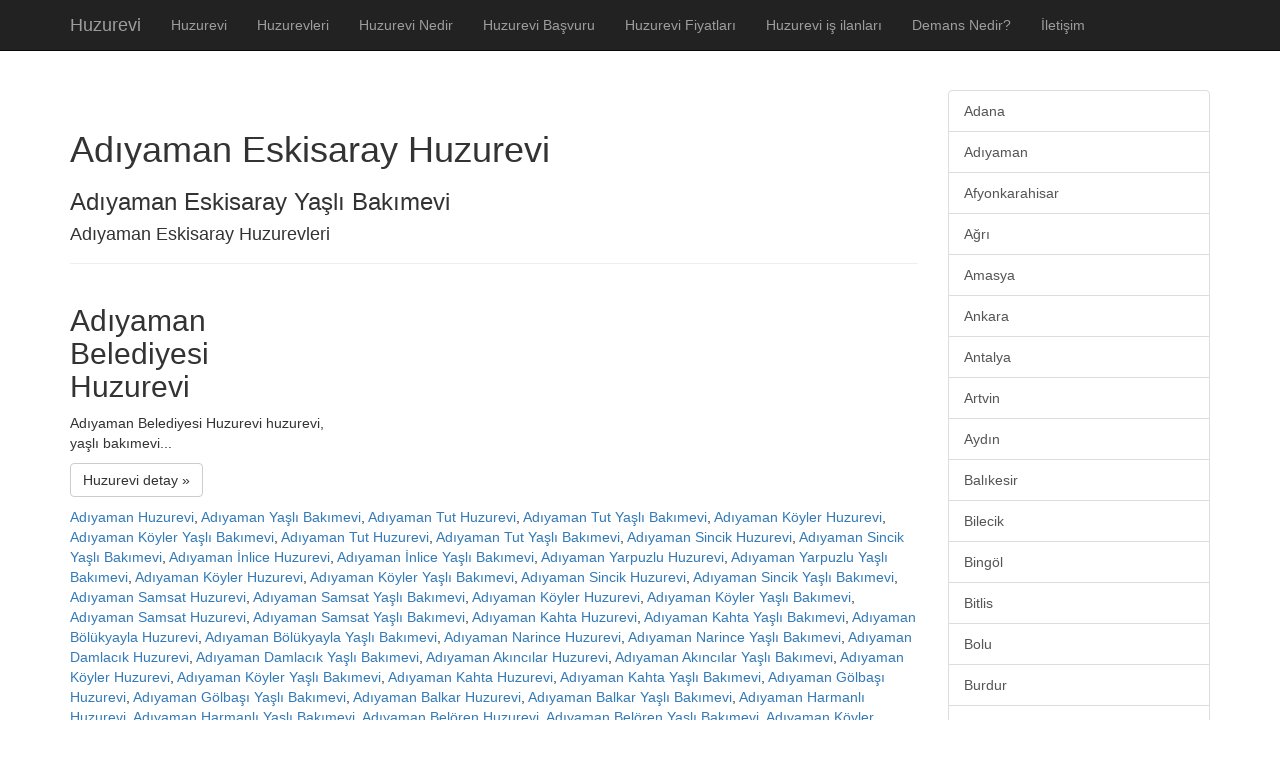

--- FILE ---
content_type: text/html; charset=UTF-8
request_url: https://www.huzurevi.org/adiyaman-eskisaray-huzurevi
body_size: 4024
content:
﻿<!DOCTYPE html>
<html lang="tr">
  <head>
	<base href="//www.huzurevi.org/">
    <meta charset="utf-8">
    <meta http-equiv="X-UA-Compatible" content="IE=edge">
    <meta name="viewport" content="width=device-width,initial-scale=1">
    <meta name="description" content="Adıyaman Huzurevi, Adıyaman Huzurevleri, Adıyaman Yaşlı Bakımevi, Eskisaray Huzurevi, Eskisaray Huzurevleri, Eskisaray Yaşlı Bakımevi, Huzurevi, Huzurevleri, Yaşlı, Bakımevi, Bakım evleri, Türkiye devlet özel huzurevleri, huzurevi, huzur evi, huzur evleri, huzurevleri, yaşlı, bakımevi, yaşlılar, yaşlı bakımevi, devlet huzurevi, devlet huzur evleri, huzurevi, bakımevi">
	<meta name="keywords" content="Adıyaman Huzurevi, Adıyaman Huzurevleri, Adıyaman Yaşlı Bakımevi, Eskisaray Huzurevi, Eskisaray Huzurevleri, Eskisaray Yaşlı Bakımevi, Huzurevi, Huzurevleri, Yaşlı, Bakımevi, Bakım evleri, Türkiye devlet özel huzurevleri, huzurevi, huzur evi, huzur evleri, huzurevleri, yaşlı, bakımevi, yaşlılar, yaşlı bakımevi, devlet huzurevi, devlet huzur evleri, huzurevi, bakımevi">
    <meta name="author" content="Huzurevi">
	<meta name="classification" content="Huzurevi">
    <link rel="icon" href="images/favicon.ico">
	<title>Adıyaman Huzurevi, Adıyaman Huzurevleri, Adıyaman Yaşlı Bakımevi, Eskisaray Huzurevi, Eskisaray Huzurevleri, Eskisaray Yaşlı Bakımevi, Huzurevi Huzurevleri Yaşlı Bakımevi Bakım evleri</title>
    <link href="css/bootstrap.min.css" rel="stylesheet">
    <link href="css/ie10-viewport-bug-workaround.css" rel="stylesheet">
    <link href="css/offcanvas.css" rel="stylesheet">
    <!--[if lt IE 9]><script src="js/ie8-responsive-file-warning.js"></script><![endif]-->
    <script src="js/ie-emulation-modes-warning.js"></script>
    <!--[if lt IE 9]>
      <script src="https://oss.maxcdn.com/html5shiv/3.7.3/html5shiv.min.js"></script>
      <script src="https://oss.maxcdn.com/respond/1.4.2/respond.min.js"></script>
    <![endif]-->
	<meta name="verify-v1" content="wGObWaglBwm2LA8gT8wXmQtFmLN92zgQjxcAGgXac7Y=" />	
	<script data-ad-client="ca-pub-6440411037633857" async src="https://pagead2.googlesyndication.com/pagead/js/adsbygoogle.js"></script>
	
  </head>

  <body>
    <nav class="navbar navbar-fixed-top navbar-inverse">
      <div class="container">
        <div class="navbar-header">
          <button type="button" class="navbar-toggle collapsed" data-toggle="collapse" data-target="#navbar" aria-expanded="false" aria-controls="navbar">
            <span class="sr-only">Toggle navigation</span>
            <span class="icon-bar"></span>
            <span class="icon-bar"></span>
            <span class="icon-bar"></span>
          </button>
          <a class="navbar-brand" href="index.html">Huzurevi</a>
        </div>
        <div id="navbar" class="collapse navbar-collapse">
          <ul class="nav navbar-nav">
<li><a href="index.html">Huzurevi</a></li><li><a href="huzur-evleri">Huzurevleri</a></li><li><a href="huzurevi-nedir">Huzurevi Nedir</a></li><li><a href="huzurevi-basvuru-sartlari-kosullari">Huzurevi Başvuru</a></li><li><a href="huzurevi-fiyatlari">Huzurevi Fiyatları</a></li><li><a href="huzurevi-is-ilanlari">Huzurevi iş ilanları</a></li><li><a href="demans-hastaligi-14.html">Demans Nedir?</a></li><li><a href="huzurevi-iletisim">İletişim</a></li>          </ul>
        </div>
      </div>
    </nav>

    <div class="container">

      <div class="row row-offcanvas row-offcanvas-right">
	  
          <p class="pull-right visible-xs">
            <button type="button" class="btn btn-primary btn-xs" data-toggle="offcanvas">MENU</button>
          </p>
		  
        <div class="col-xs-12 col-sm-9">

	
		          
		  
		  <div class="page-header">
        <h1>Adıyaman Eskisaray Huzurevi</h1>
		<h3>Adıyaman Eskisaray Yaşlı Bakımevi</h3>
		<h4>Adıyaman Eskisaray Huzurevleri</h4>
      </div>
	  
		  <div class="row">

			<div class="col-xs-6 col-lg-4">
              <h2>Adıyaman Belediyesi Huzurevi</h2>
              <p>Adıyaman Belediyesi Huzurevi huzurevi, yaşlı bakımevi...</p>
              <p><a class="btn btn-default" href="adiyaman-huzurevi/adiyaman-belediyesi-huzurevi_3.html" role="button">Huzurevi detay &raquo;</a></p>
            </div>
			          </div>

	  <p>
	  
	  <a href="adiyaman-huzurevi">Adıyaman Huzurevi</a>, 
	  <a href="adiyaman-yasli-bakimevi-huzurevi">Adıyaman Yaşlı Bakımevi</a>, 
	  
	<a href="adiyaman-tut-huzurevi">Adıyaman Tut Huzurevi</a>, 
	<a href="adiyaman-tut-yasli-bakimevi-huzurevi">Adıyaman Tut Yaşlı Bakımevi</a>, 
	
	<a href="adiyaman-koyler-huzurevi">Adıyaman Köyler Huzurevi</a>, 
	<a href="adiyaman-koyler-yasli-bakimevi-huzurevi">Adıyaman Köyler Yaşlı Bakımevi</a>, 
	
	<a href="adiyaman-tut-huzurevi">Adıyaman Tut Huzurevi</a>, 
	<a href="adiyaman-tut-yasli-bakimevi-huzurevi">Adıyaman Tut Yaşlı Bakımevi</a>, 
	
	<a href="adiyaman-sincik-huzurevi">Adıyaman Sincik Huzurevi</a>, 
	<a href="adiyaman-sincik-yasli-bakimevi-huzurevi">Adıyaman Sincik Yaşlı Bakımevi</a>, 
	
	<a href="adiyaman-inlice-huzurevi">Adıyaman İnlice Huzurevi</a>, 
	<a href="adiyaman-inlice-yasli-bakimevi-huzurevi">Adıyaman İnlice Yaşlı Bakımevi</a>, 
	
	<a href="adiyaman-yarpuzlu-huzurevi">Adıyaman Yarpuzlu Huzurevi</a>, 
	<a href="adiyaman-yarpuzlu-yasli-bakimevi-huzurevi">Adıyaman Yarpuzlu Yaşlı Bakımevi</a>, 
	
	<a href="adiyaman-koyler-huzurevi">Adıyaman Köyler Huzurevi</a>, 
	<a href="adiyaman-koyler-yasli-bakimevi-huzurevi">Adıyaman Köyler Yaşlı Bakımevi</a>, 
	
	<a href="adiyaman-sincik-huzurevi">Adıyaman Sincik Huzurevi</a>, 
	<a href="adiyaman-sincik-yasli-bakimevi-huzurevi">Adıyaman Sincik Yaşlı Bakımevi</a>, 
	
	<a href="adiyaman-samsat-huzurevi">Adıyaman Samsat Huzurevi</a>, 
	<a href="adiyaman-samsat-yasli-bakimevi-huzurevi">Adıyaman Samsat Yaşlı Bakımevi</a>, 
	
	<a href="adiyaman-koyler-huzurevi">Adıyaman Köyler Huzurevi</a>, 
	<a href="adiyaman-koyler-yasli-bakimevi-huzurevi">Adıyaman Köyler Yaşlı Bakımevi</a>, 
	
	<a href="adiyaman-samsat-huzurevi">Adıyaman Samsat Huzurevi</a>, 
	<a href="adiyaman-samsat-yasli-bakimevi-huzurevi">Adıyaman Samsat Yaşlı Bakımevi</a>, 
	
	<a href="adiyaman-kahta-huzurevi">Adıyaman Kahta Huzurevi</a>, 
	<a href="adiyaman-kahta-yasli-bakimevi-huzurevi">Adıyaman Kahta Yaşlı Bakımevi</a>, 
	
	<a href="adiyaman-bolukyayla-huzurevi">Adıyaman Bölükyayla Huzurevi</a>, 
	<a href="adiyaman-bolukyayla-yasli-bakimevi-huzurevi">Adıyaman Bölükyayla Yaşlı Bakımevi</a>, 
	
	<a href="adiyaman-narince-huzurevi">Adıyaman Narince Huzurevi</a>, 
	<a href="adiyaman-narince-yasli-bakimevi-huzurevi">Adıyaman Narince Yaşlı Bakımevi</a>, 
	
	<a href="adiyaman-damlacik-huzurevi">Adıyaman Damlacık Huzurevi</a>, 
	<a href="adiyaman-damlacik-yasli-bakimevi-huzurevi">Adıyaman Damlacık Yaşlı Bakımevi</a>, 
	
	<a href="adiyaman-akincilar-huzurevi">Adıyaman Akıncılar Huzurevi</a>, 
	<a href="adiyaman-akincilar-yasli-bakimevi-huzurevi">Adıyaman Akıncılar Yaşlı Bakımevi</a>, 
	
	<a href="adiyaman-koyler-huzurevi">Adıyaman Köyler Huzurevi</a>, 
	<a href="adiyaman-koyler-yasli-bakimevi-huzurevi">Adıyaman Köyler Yaşlı Bakımevi</a>, 
	
	<a href="adiyaman-kahta-huzurevi">Adıyaman Kahta Huzurevi</a>, 
	<a href="adiyaman-kahta-yasli-bakimevi-huzurevi">Adıyaman Kahta Yaşlı Bakımevi</a>, 
	
	<a href="adiyaman-golbasi-huzurevi">Adıyaman Gölbaşı Huzurevi</a>, 
	<a href="adiyaman-golbasi-yasli-bakimevi-huzurevi">Adıyaman Gölbaşı Yaşlı Bakımevi</a>, 
	
	<a href="adiyaman-balkar-huzurevi">Adıyaman Balkar Huzurevi</a>, 
	<a href="adiyaman-balkar-yasli-bakimevi-huzurevi">Adıyaman Balkar Yaşlı Bakımevi</a>, 
	
	<a href="adiyaman-harmanli-huzurevi">Adıyaman Harmanlı Huzurevi</a>, 
	<a href="adiyaman-harmanli-yasli-bakimevi-huzurevi">Adıyaman Harmanlı Yaşlı Bakımevi</a>, 
	
	<a href="adiyaman-beloren-huzurevi">Adıyaman Belören Huzurevi</a>, 
	<a href="adiyaman-beloren-yasli-bakimevi-huzurevi">Adıyaman Belören Yaşlı Bakımevi</a>, 
	
	<a href="adiyaman-koyler-huzurevi">Adıyaman Köyler Huzurevi</a>, 
	<a href="adiyaman-koyler-yasli-bakimevi-huzurevi">Adıyaman Köyler Yaşlı Bakımevi</a>, 
	
	<a href="adiyaman-golbasi-huzurevi">Adıyaman Gölbaşı Huzurevi</a>, 
	<a href="adiyaman-golbasi-yasli-bakimevi-huzurevi">Adıyaman Gölbaşı Yaşlı Bakımevi</a>, 
	
	<a href="adiyaman-gerger-huzurevi">Adıyaman Gerger Huzurevi</a>, 
	<a href="adiyaman-gerger-yasli-bakimevi-huzurevi">Adıyaman Gerger Yaşlı Bakımevi</a>, 
	
	<a href="adiyaman-koyler-huzurevi">Adıyaman Köyler Huzurevi</a>, 
	<a href="adiyaman-koyler-yasli-bakimevi-huzurevi">Adıyaman Köyler Yaşlı Bakımevi</a>, 
	
	<a href="adiyaman-gerger-huzurevi">Adıyaman Gerger Huzurevi</a>, 
	<a href="adiyaman-gerger-yasli-bakimevi-huzurevi">Adıyaman Gerger Yaşlı Bakımevi</a>, 
	
	<a href="adiyaman-celikhan-huzurevi">Adıyaman Çelikhan Huzurevi</a>, 
	<a href="adiyaman-celikhan-yasli-bakimevi-huzurevi">Adıyaman Çelikhan Yaşlı Bakımevi</a>, 
	
	<a href="adiyaman-pinarbasi-huzurevi">Adıyaman Pınarbaşı Huzurevi</a>, 
	<a href="adiyaman-pinarbasi-yasli-bakimevi-huzurevi">Adıyaman Pınarbaşı Yaşlı Bakımevi</a>, 
	
	<a href="adiyaman-koyler-huzurevi">Adıyaman Köyler Huzurevi</a>, 
	<a href="adiyaman-koyler-yasli-bakimevi-huzurevi">Adıyaman Köyler Yaşlı Bakımevi</a>, 
	
	<a href="adiyaman-celikhan-huzurevi">Adıyaman Çelikhan Huzurevi</a>, 
	<a href="adiyaman-celikhan-yasli-bakimevi-huzurevi">Adıyaman Çelikhan Yaşlı Bakımevi</a>, 
	
	<a href="adiyaman-besni-huzurevi">Adıyaman Besni Huzurevi</a>, 
	<a href="adiyaman-besni-yasli-bakimevi-huzurevi">Adıyaman Besni Yaşlı Bakımevi</a>, 
	
	<a href="adiyaman-kesmetepe-huzurevi">Adıyaman Kesmetepe Huzurevi</a>, 
	<a href="adiyaman-kesmetepe-yasli-bakimevi-huzurevi">Adıyaman Kesmetepe Yaşlı Bakımevi</a>, 
	
	<a href="adiyaman-ucgoz-huzurevi">Adıyaman Üçgöz Huzurevi</a>, 
	<a href="adiyaman-ucgoz-yasli-bakimevi-huzurevi">Adıyaman Üçgöz Yaşlı Bakımevi</a>, 
	
	<a href="adiyaman-sambayat-huzurevi">Adıyaman Şambayat Huzurevi</a>, 
	<a href="adiyaman-sambayat-yasli-bakimevi-huzurevi">Adıyaman Şambayat Yaşlı Bakımevi</a>, 
	
	<a href="adiyaman-suvarli-huzurevi">Adıyaman Suvarlı Huzurevi</a>, 
	<a href="adiyaman-suvarli-yasli-bakimevi-huzurevi">Adıyaman Suvarlı Yaşlı Bakımevi</a>, 
	
	<a href="adiyaman-cakirhuyuk-huzurevi">Adıyaman Çakırhüyük Huzurevi</a>, 
	<a href="adiyaman-cakirhuyuk-yasli-bakimevi-huzurevi">Adıyaman Çakırhüyük Yaşlı Bakımevi</a>, 
	
	<a href="adiyaman-koyler-huzurevi">Adıyaman Köyler Huzurevi</a>, 
	<a href="adiyaman-koyler-yasli-bakimevi-huzurevi">Adıyaman Köyler Yaşlı Bakımevi</a>, 
	
	<a href="adiyaman-besni-huzurevi">Adıyaman Besni Huzurevi</a>, 
	<a href="adiyaman-besni-yasli-bakimevi-huzurevi">Adıyaman Besni Yaşlı Bakımevi</a>, 
	
	<a href="adiyaman-adiyaman-huzurevi">Adıyaman Adıyaman Huzurevi</a>, 
	<a href="adiyaman-adiyaman-yasli-bakimevi-huzurevi">Adıyaman Adıyaman Yaşlı Bakımevi</a>, 
	
	<a href="adiyaman-karicik-huzurevi">Adıyaman Karıcık Huzurevi</a>, 
	<a href="adiyaman-karicik-yasli-bakimevi-huzurevi">Adıyaman Karıcık Yaşlı Bakımevi</a>, 
	
	<a href="adiyaman-hasancik-huzurevi">Adıyaman Hasancık Huzurevi</a>, 
	<a href="adiyaman-hasancik-yasli-bakimevi-huzurevi">Adıyaman Hasancık Yaşlı Bakımevi</a>, 
	
	<a href="adiyaman-komur-huzurevi">Adıyaman Kömür Huzurevi</a>, 
	<a href="adiyaman-komur-yasli-bakimevi-huzurevi">Adıyaman Kömür Yaşlı Bakımevi</a>, 
	
	<a href="adiyaman-kuyucak-huzurevi">Adıyaman Kuyucak Huzurevi</a>, 
	<a href="adiyaman-kuyucak-yasli-bakimevi-huzurevi">Adıyaman Kuyucak Yaşlı Bakımevi</a>, 
	
	<a href="adiyaman-bagpinar-huzurevi">Adıyaman Bağpınar Huzurevi</a>, 
	<a href="adiyaman-bagpinar-yasli-bakimevi-huzurevi">Adıyaman Bağpınar Yaşlı Bakımevi</a>, 
	
	<a href="adiyaman-akpinar-huzurevi">Adıyaman Akpınar Huzurevi</a>, 
	<a href="adiyaman-akpinar-yasli-bakimevi-huzurevi">Adıyaman Akpınar Yaşlı Bakımevi</a>, 
	
	<a href="adiyaman-koyler-huzurevi">Adıyaman Köyler Huzurevi</a>, 
	<a href="adiyaman-koyler-yasli-bakimevi-huzurevi">Adıyaman Köyler Yaşlı Bakımevi</a>, 
	
	<a href="adiyaman-imamaga-huzurevi">Adıyaman İmamağa Huzurevi</a>, 
	<a href="adiyaman-imamaga-yasli-bakimevi-huzurevi">Adıyaman İmamağa Yaşlı Bakımevi</a>, 
	
	<a href="adiyaman-eskisaray-huzurevi">Adıyaman Eskisaray Huzurevi</a>, 
	<a href="adiyaman-eskisaray-yasli-bakimevi-huzurevi">Adıyaman Eskisaray Yaşlı Bakımevi</a>, 
	
	<a href="adiyaman-yenisanayi-huzurevi">Adıyaman Yenisanayi Huzurevi</a>, 
	<a href="adiyaman-yenisanayi-yasli-bakimevi-huzurevi">Adıyaman Yenisanayi Yaşlı Bakımevi</a>, 
	
	<a href="adiyaman-sumerevler-huzurevi">Adıyaman Sümerevler Huzurevi</a>, 
	<a href="adiyaman-sumerevler-yasli-bakimevi-huzurevi">Adıyaman Sümerevler Yaşlı Bakımevi</a>, 
		  <a href="adiyaman-eskisaray-huzurevi">Adıyaman Eskisaray Huzurevleri</a>
	  </p>
	  
	  <p>Adıyaman Eskisaray sınırları içinde bulunan huzurevi ve yaşlı bakımevi ile huzurevleri listesi ve ülkemizde bulunan tüm Huzurevleri ile Huzurevi Yaşlı Bakım ve Rehabilitasyon Merkezleri arasında yer almaktadır. Sitemizde bulunan Adıyaman Eskisaray huzurevi yaşlı bakımevi'ne ait bilgilerin doğruluğunu kurumun kendisinden teyit edebilirsiniz.</p>

		  
        </div>

        <div class="col-xs-6 col-sm-3 sidebar-offcanvas" id="sidebar">
		
          <div class="list-group">
<a href="adana-huzurevi" class="list-group-item">Adana</a><a href="adiyaman-huzurevi" class="list-group-item">Adıyaman</a><a href="afyonkarahisar-huzurevi" class="list-group-item">Afyonkarahisar</a><a href="agri-huzurevi" class="list-group-item">Ağrı</a><a href="amasya-huzurevi" class="list-group-item">Amasya</a><a href="ankara-huzurevi" class="list-group-item">Ankara</a><a href="antalya-huzurevi" class="list-group-item">Antalya</a><a href="artvin-huzurevi" class="list-group-item">Artvin</a><a href="aydin-huzurevi" class="list-group-item">Aydın</a><a href="balikesir-huzurevi" class="list-group-item">Balıkesir</a><a href="bilecik-huzurevi" class="list-group-item">Bilecik</a><a href="bingol-huzurevi" class="list-group-item">Bingöl</a><a href="bitlis-huzurevi" class="list-group-item">Bitlis</a><a href="bolu-huzurevi" class="list-group-item">Bolu</a><a href="burdur-huzurevi" class="list-group-item">Burdur</a><a href="bursa-huzurevi" class="list-group-item">Bursa</a><a href="canakkale-huzurevi" class="list-group-item">Çanakkale</a><a href="cankiri-huzurevi" class="list-group-item">Çankırı</a><a href="corum-huzurevi" class="list-group-item">Çorum</a><a href="denizli-huzurevi" class="list-group-item">Denizli</a><a href="diyarbakir-huzurevi" class="list-group-item">Diyarbakır</a><a href="edirne-huzurevi" class="list-group-item">Edirne</a><a href="elazig-huzurevi" class="list-group-item">Elazığ</a><a href="erzincan-huzurevi" class="list-group-item">Erzincan</a><a href="erzurum-huzurevi" class="list-group-item">Erzurum</a><a href="eskisehir-huzurevi" class="list-group-item">Eskişehir</a><a href="gaziantep-huzurevi" class="list-group-item">Gaziantep</a><a href="giresun-huzurevi" class="list-group-item">Giresun</a><a href="gumushane-huzurevi" class="list-group-item">Gümüşhane</a><a href="hakkari-huzurevi" class="list-group-item">Hakkari</a><a href="hatay-huzurevi" class="list-group-item">Hatay</a><a href="isparta-huzurevi" class="list-group-item">Isparta</a><a href="mersin-huzurevi" class="list-group-item">Mersin</a><a href="istanbul-huzurevi" class="list-group-item">İstanbul</a><a href="izmir-huzurevi" class="list-group-item">İzmir</a><a href="kars-huzurevi" class="list-group-item">Kars</a><a href="kastamonu-huzurevi" class="list-group-item">Kastamonu</a><a href="kayseri-huzurevi" class="list-group-item">Kayseri</a><a href="kirklareli-huzurevi" class="list-group-item">Kırklareli</a><a href="kirsehir-huzurevi" class="list-group-item">Kırşehir</a><a href="kocaeli-huzurevi" class="list-group-item">Kocaeli</a><a href="konya-huzurevi" class="list-group-item">Konya</a><a href="kutahya-huzurevi" class="list-group-item">Kütahya</a><a href="malatya-huzurevi" class="list-group-item">Malatya</a><a href="manisa-huzurevi" class="list-group-item">Manisa</a><a href="kahramanmaras-huzurevi" class="list-group-item">Kahramanmaraş</a><a href="mardin-huzurevi" class="list-group-item">Mardin</a><a href="mugla-huzurevi" class="list-group-item">Muğla</a><a href="mus-huzurevi" class="list-group-item">Muş</a><a href="nevsehir-huzurevi" class="list-group-item">Nevşehir</a><a href="nigde-huzurevi" class="list-group-item">Niğde</a><a href="ordu-huzurevi" class="list-group-item">Ordu</a><a href="rize-huzurevi" class="list-group-item">Rize</a><a href="sakarya-huzurevi" class="list-group-item">Sakarya</a><a href="samsun-huzurevi" class="list-group-item">Samsun</a><a href="siirt-huzurevi" class="list-group-item">Siirt</a><a href="sinop-huzurevi" class="list-group-item">Sinop</a><a href="sivas-huzurevi" class="list-group-item">Sivas</a><a href="tekirdag-huzurevi" class="list-group-item">Tekirdağ</a><a href="tokat-huzurevi" class="list-group-item">Tokat</a><a href="trabzon-huzurevi" class="list-group-item">Trabzon</a><a href="tunceli-huzurevi" class="list-group-item">Tunceli</a><a href="sanliurfa-huzurevi" class="list-group-item">Şanlıurfa</a><a href="usak-huzurevi" class="list-group-item">Uşak</a><a href="van-huzurevi" class="list-group-item">Van</a><a href="yozgat-huzurevi" class="list-group-item">Yozgat</a><a href="zonguldak-huzurevi" class="list-group-item">Zonguldak</a><a href="aksaray-huzurevi" class="list-group-item">Aksaray</a><a href="bayburt-huzurevi" class="list-group-item">Bayburt</a><a href="karaman-huzurevi" class="list-group-item">Karaman</a><a href="kirikkale-huzurevi" class="list-group-item">Kırıkkale</a><a href="batman-huzurevi" class="list-group-item">Batman</a><a href="sirnak-huzurevi" class="list-group-item">Şırnak</a><a href="bartin-huzurevi" class="list-group-item">Bartın</a><a href="ardahan-huzurevi" class="list-group-item">Ardahan</a><a href="igdir-huzurevi" class="list-group-item">Iğdır</a><a href="yalova-huzurevi" class="list-group-item">Yalova</a><a href="karabuk-huzurevi" class="list-group-item">Karabük</a><a href="kilis-huzurevi" class="list-group-item">Kilis</a><a href="osmaniye-huzurevi" class="list-group-item">Osmaniye</a><a href="duzce-huzurevi" class="list-group-item">Düzce</a>          </div>
        </div>
      </div>

      <hr>

      <footer>
	  
        <p><span style="font-size:10px;"><strong>Huzurevi</strong>.org sitemizde &uuml;lkemizde bulunan <strong>huzurevleri</strong>, devlet huzurevi, hasta, yaşlı <strong>bakımev</strong>i, &ouml;zel huzurevi, hasta, yaşlı bakımevi merkezleri yer almaktadır. <strong>Huzurevi</strong>.org huzur evleri listesi s&uuml;rekli g&uuml;ncellenmetedir. T&uuml;m <a href="https://www.huzurevi.org">Devlet huzurevleri</a> listesinin yer aldığı sitemizde <a href="https://www.huzurevi.org">&ouml;zel huzurevleri</a> listeside yer almaktadır. &Uuml;lkemizde yer alan t&uuml;m <a href="https://www.huzurevi.org/huzur-evleri">huzurevleri</a> sitemizde listelenmektedir.</span></p>

<p>&copy; 2009 <a href="https://www.huzurevi.org">Huzurevi</a>.Org</p>		
      </footer>

    </div>

    <script src="https://ajax.googleapis.com/ajax/libs/jquery/1.12.4/jquery.min.js"></script>
    <script>window.jQuery || document.write('<script src="js/vendor/jquery.min.js"><\/script>')</script>
    <script src="js/bootstrap.min.js"></script>
    <script src="js/ie10-viewport-bug-workaround.js"></script>
    <script src="js/offcanvas.js"></script>
	
	<script type="text/javascript">
var gaJsHost = (("https:" == document.location.protocol) ? "https://ssl." : "http://www.");
document.write(unescape("%3Cscript src='" + gaJsHost + "google-analytics.com/ga.js' type='text/javascript'%3E%3C/script%3E"));
</script>
<script type="text/javascript">
try {
var pageTracker = _gat._getTracker("UA-688607-31");
pageTracker._trackPageview();
} catch(err) {}</script>	
  <script defer src="https://static.cloudflareinsights.com/beacon.min.js/vcd15cbe7772f49c399c6a5babf22c1241717689176015" integrity="sha512-ZpsOmlRQV6y907TI0dKBHq9Md29nnaEIPlkf84rnaERnq6zvWvPUqr2ft8M1aS28oN72PdrCzSjY4U6VaAw1EQ==" data-cf-beacon='{"version":"2024.11.0","token":"6b007fb7d77e4719ac572b6b250195f5","r":1,"server_timing":{"name":{"cfCacheStatus":true,"cfEdge":true,"cfExtPri":true,"cfL4":true,"cfOrigin":true,"cfSpeedBrain":true},"location_startswith":null}}' crossorigin="anonymous"></script>
</body>
</html>

--- FILE ---
content_type: text/html; charset=UTF-8
request_url: https://www.huzurevi.org/css/ie10-viewport-bug-workaround.css
body_size: 3583
content:
﻿<!DOCTYPE html>
<html lang="tr">
  <head>
	<base href="//www.huzurevi.org/">
    <meta charset="utf-8">
    <meta http-equiv="X-UA-Compatible" content="IE=edge">
    <meta name="viewport" content="width=device-width,initial-scale=1">
    <meta name="description" content="Huzurevi, Huzurevleri, Yaşlı, Bakımevi, Bakım evleri, Türkiye devlet özel huzurevleri, huzurevi, huzur evi, huzur evleri, huzurevleri, yaşlı, bakımevi, yaşlılar, yaşlı bakımevi, devlet huzurevi, devlet huzur evleri, huzurevi, bakımevi">
	<meta name="keywords" content="Huzurevi, Huzurevleri, Yaşlı, Bakımevi, Bakım evleri, Türkiye devlet özel huzurevleri, huzurevi, huzur evi, huzur evleri, huzurevleri, yaşlı, bakımevi, yaşlılar, yaşlı bakımevi, devlet huzurevi, devlet huzur evleri, huzurevi, bakımevi">
    <meta name="author" content="Huzurevi">
	<meta name="classification" content="Huzurevi">
    <link rel="icon" href="images/favicon.ico">
	<title>Huzurevi Huzurevleri Yaşlı Bakımevi Bakım evleri</title>
    <link href="css/bootstrap.min.css" rel="stylesheet">
    <link href="css/ie10-viewport-bug-workaround.css" rel="stylesheet">
    <link href="css/offcanvas.css" rel="stylesheet">
    <!--[if lt IE 9]><script src="js/ie8-responsive-file-warning.js"></script><![endif]-->
    <script src="js/ie-emulation-modes-warning.js"></script>
    <!--[if lt IE 9]>
      <script src="https://oss.maxcdn.com/html5shiv/3.7.3/html5shiv.min.js"></script>
      <script src="https://oss.maxcdn.com/respond/1.4.2/respond.min.js"></script>
    <![endif]-->
	<meta name="verify-v1" content="wGObWaglBwm2LA8gT8wXmQtFmLN92zgQjxcAGgXac7Y=" />	
	<script data-ad-client="ca-pub-6440411037633857" async src="https://pagead2.googlesyndication.com/pagead/js/adsbygoogle.js"></script>
	
  </head>

  <body>
    <nav class="navbar navbar-fixed-top navbar-inverse">
      <div class="container">
        <div class="navbar-header">
          <button type="button" class="navbar-toggle collapsed" data-toggle="collapse" data-target="#navbar" aria-expanded="false" aria-controls="navbar">
            <span class="sr-only">Toggle navigation</span>
            <span class="icon-bar"></span>
            <span class="icon-bar"></span>
            <span class="icon-bar"></span>
          </button>
          <a class="navbar-brand" href="index.html">Huzurevi</a>
        </div>
        <div id="navbar" class="collapse navbar-collapse">
          <ul class="nav navbar-nav">
<li><a href="index.html">Huzurevi</a></li><li><a href="huzur-evleri">Huzurevleri</a></li><li><a href="huzurevi-nedir">Huzurevi Nedir</a></li><li><a href="huzurevi-basvuru-sartlari-kosullari">Huzurevi Başvuru</a></li><li><a href="huzurevi-fiyatlari">Huzurevi Fiyatları</a></li><li><a href="huzurevi-is-ilanlari">Huzurevi iş ilanları</a></li><li><a href="demans-hastaligi-14.html">Demans Nedir?</a></li><li><a href="huzurevi-iletisim">İletişim</a></li>          </ul>
        </div>
      </div>
    </nav>

    <div class="container">

      <div class="row row-offcanvas row-offcanvas-right">
	  
          <p class="pull-right visible-xs">
            <button type="button" class="btn btn-primary btn-xs" data-toggle="offcanvas">MENU</button>
          </p>
		  
        <div class="col-xs-12 col-sm-9">

	
				<div id="carousel-example-generic" class="carousel slide" data-ride="carousel">
        <div class="carousel-inner" role="listbox">

		  <div class="item active">
		  <a href="https://www.huzurevi.org/huzurevlerine-yasli-bakim-ve-rehabilitasyon-merkezlerine-huzurevi-giris-kosullari-huzurevi-basvuru-giris-kosullari-ve-basvuru-sartlari-10.html" title="Huzurevi Başvuru">
            <img src="file/slider/1490606746.jpg" alt="Huzurevi Başvuru" width="900">
			</a>
          </div>
		
		  <div class="item ">
		  <a href="https://www.huzurevi.org/yasli-haftasi-1824-mart-yasli-haftasi-11.html" title="Yaşlı Haftası">
            <img src="file/slider/1490613354.jpg" alt="Yaşlı Haftası" width="900">
			</a>
          </div>
		
		  <div class="item ">
		  <a href="https://www.huzurevi.org/huzurevi-nedir" title="Huzurevi Nedir">
            <img src="file/slider/1490014637.jpg" alt="Huzurevi Nedir" width="900">
			</a>
          </div>
		
		  <div class="item ">
		  <a href="alzheimer-hastaligi-9.html" title="Alzheimer Hastalığı">
            <img src="file/slider/1490014682.jpg" alt="Alzheimer Hastalığı" width="900">
			</a>
          </div>
			
        </div>
        <a class="left carousel-control" href="#carousel-example-generic" role="button" data-slide="prev">
          <span class="glyphicon glyphicon-chevron-left" aria-hidden="true"></span>
          <span class="sr-only">geri</span>
        </a>
        <a class="right carousel-control" href="#carousel-example-generic" role="button" data-slide="next">
          <span class="glyphicon glyphicon-chevron-right" aria-hidden="true"></span>
          <span class="sr-only">ileri</span>
        </a>
      </div>
		  
	  
          <div class="row">

			<div class="col-xs-6 col-lg-4">
              <h2>Özel İzmir Yaşlı Bakım Ve Dinlenme Evi </h2>
              <p>Özel İzmir Yaşlı Bakım Ve Dinlenme Evi  huzurevi, yaşlı bakımevi...</p>
              <p><a class="btn btn-default" href="izmir-huzurevi/ozel-izmir-yasli-bakim-ve-dinlenme-evi_941.html" role="button">Huzurevi detay &raquo;</a></p>
            </div>
			
			<div class="col-xs-6 col-lg-4">
              <h2>Rumeli Türkleri Kültür Ve Dayanışma Vakfı Huzurevi Ve Yaşlı Bakım Merkezi (Vakıf)</h2>
              <p>Rumeli Türkleri Kültür Ve Dayanışma Vakfı Huzurevi Ve Yaşlı Bakım Merkezi (Vakıf) huzurevi, yaşlı bakımevi...</p>
              <p><a class="btn btn-default" href="istanbul-huzurevi/rumeli-turkleri-kultur-ve-dayanisma-vakfi-huzurevi-ve-yasli-bakim-merkezi--vakif_878.html" role="button">Huzurevi detay &raquo;</a></p>
            </div>
			
			<div class="col-xs-6 col-lg-4">
              <h2>Yeni Mimoza HYBM</h2>
              <p>Yeni Mimoza HYBM huzurevi, yaşlı bakımevi...</p>
              <p><a class="btn btn-default" href="ankara-huzurevi/yeni-mimoza-hybm_790.html" role="button">Huzurevi detay &raquo;</a></p>
            </div>
			
			<div class="col-xs-6 col-lg-4">
              <h2>Özel Işık Yaşlı Bakımevi</h2>
              <p>Özel Işık Yaşlı Bakımevi huzurevi, yaşlı bakımevi...</p>
              <p><a class="btn btn-default" href="denizli-huzurevi/ozel-isik-yasli-bakimevi_32.html" role="button">Huzurevi detay &raquo;</a></p>
            </div>
			
			<div class="col-xs-6 col-lg-4">
              <h2>Özel Umut Yaşam Huzurevi Yaşlı Bakım Merkezi </h2>
              <p>Özel Umut Yaşam Huzurevi Yaşlı Bakım Merkezi  huzurevi, yaşlı bakımevi...</p>
              <p><a class="btn btn-default" href="eskisehir-huzurevi/ozel-umut-yasam-huzurevi-yasli-bakim-merkezi_830.html" role="button">Huzurevi detay &raquo;</a></p>
            </div>
			
			<div class="col-xs-6 col-lg-4">
              <h2>ÖZEL ISPARTA HUZUREVİ VE YAŞLI BAKIM MERKEZİ</h2>
              <p>ÖZEL ISPARTA HUZUREVİ VE YAŞLI BAKIM MERKEZİ huzurevi, yaşlı bakımevi...</p>
              <p><a class="btn btn-default" href="isparta-huzurevi/ozel-isparta-huzurevi-ve-yasli-bakim-merkezi_586.html" role="button">Huzurevi detay &raquo;</a></p>
            </div>
			
			<div class="col-xs-6 col-lg-4">
              <h2>ÖZEL ADEL HUZUREVİ VE YAŞLI BAKIM MERKEZİ</h2>
              <p>ÖZEL ADEL HUZUREVİ VE YAŞLI BAKIM MERKEZİ huzurevi, yaşlı bakımevi...</p>
              <p><a class="btn btn-default" href="adana-huzurevi/ozel-adel-huzurevi-ve-yasli-bakim-merkezi_511.html" role="button">Huzurevi detay &raquo;</a></p>
            </div>
			
			<div class="col-xs-6 col-lg-4">
              <h2>Yapı Kredi Bank.Aş. Mensupları Yardımlaşma Ve Emekli Sandığı Huzurevi (Vakıf)</h2>
              <p>Yapı Kredi Bank.Aş. Mensupları Yardımlaşma Ve Emekli Sandığı Huzurevi (Vakıf) huzurevi, yaşlı bakımevi...</p>
              <p><a class="btn btn-default" href="istanbul-huzurevi/yapi-kredi-bankas-mensuplari-yardimlasma-ve-emekli-sandigi-huzurevi--vakif_886.html" role="button">Huzurevi detay &raquo;</a></p>
            </div>
			
			<div class="col-xs-6 col-lg-4">
              <h2>Altınçağ Yaşlı Bakım Merkezi</h2>
              <p>Altınçağ Yaşlı Bakım Merkezi huzurevi, yaşlı bakımevi...</p>
              <p><a class="btn btn-default" href="istanbul-huzurevi/altincag-yasli-bakim-merkezi_859.html" role="button">Huzurevi detay &raquo;</a></p>
            </div>
			
			<div class="col-xs-6 col-lg-4">
              <h2>Özel Buket Huzurevi 2</h2>
              <p>Özel Buket Huzurevi 2 huzurevi, yaşlı bakımevi...</p>
              <p><a class="btn btn-default" href="istanbul-huzurevi/ozel-buket-huzurevi-2_47.html" role="button">Huzurevi detay &raquo;</a></p>
            </div>
			
			<div class="col-xs-6 col-lg-4">
              <h2>Fransız lape hastanesi huzurevi</h2>
              <p>Fransız lape hastanesi huzurevi huzurevi, yaşlı bakımevi...</p>
              <p><a class="btn btn-default" href="istanbul-huzurevi/fransiz-lape-hastanesi-huzurevi_52.html" role="button">Huzurevi detay &raquo;</a></p>
            </div>
			
			<div class="col-xs-6 col-lg-4">
              <h2>ÖZEL AVRUPA YAŞLI BAKIM MERKEZİ </h2>
              <p>ÖZEL AVRUPA YAŞLI BAKIM MERKEZİ  huzurevi, yaşlı bakımevi...</p>
              <p><a class="btn btn-default" href="istanbul-huzurevi/ozel-avrupa-yasli-bakim-merkezi_615.html" role="button">Huzurevi detay &raquo;</a></p>
            </div>
			
			<div class="col-xs-6 col-lg-4">
              <h2>Özel İlgim Yaşlı Bakım Ve Huzurevi</h2>
              <p>Özel İlgim Yaşlı Bakım Ve Huzurevi huzurevi, yaşlı bakımevi...</p>
              <p><a class="btn btn-default" href="izmir-huzurevi/ozel-ilgim-yasli-bakim-ve-huzurevi_958.html" role="button">Huzurevi detay &raquo;</a></p>
            </div>
			
			<div class="col-xs-6 col-lg-4">
              <h2>Özel Yenihayat Yaşlı Bakımevi ve Huzurevi</h2>
              <p>Özel Yenihayat Yaşlı Bakımevi ve Huzurevi huzurevi, yaşlı bakımevi...</p>
              <p><a class="btn btn-default" href="izmir-huzurevi/ozel-yenihayat-yasli-bakimevi-ve-huzurevi_59.html" role="button">Huzurevi detay &raquo;</a></p>
            </div>
			
			<div class="col-xs-6 col-lg-4">
              <h2>SHÇEK - Seyhan Belediyesi Huzurevi</h2>
              <p>SHÇEK - Seyhan Belediyesi Huzurevi huzurevi, yaşlı bakımevi...</p>
              <p><a class="btn btn-default" href="adana-huzurevi/shcek--seyhan-belediyesi-huzurevi_131.html" role="button">Huzurevi detay &raquo;</a></p>
            </div>
			
			<div class="col-xs-6 col-lg-4">
              <h2>ÖZEL YAŞAMKENT MAVİ ÇATI YAŞLI BAKIM MERKEZİ</h2>
              <p>ÖZEL YAŞAMKENT MAVİ ÇATI YAŞLI BAKIM MERKEZİ huzurevi, yaşlı bakımevi...</p>
              <p><a class="btn btn-default" href="ankara-huzurevi/ozel-yasamkent-mavi-cati-yasli-bakim-merkezi_550.html" role="button">Huzurevi detay &raquo;</a></p>
            </div>
			
			<div class="col-xs-6 col-lg-4">
              <h2>Ordu Ahmet Cemal Mağden Huzurevi</h2>
              <p>Ordu Ahmet Cemal Mağden Huzurevi huzurevi, yaşlı bakımevi...</p>
              <p><a class="btn btn-default" href="ordu-huzurevi/ordu-ahmet-cemal-magden-huzurevi_80.html" role="button">Huzurevi detay &raquo;</a></p>
            </div>
			
			<div class="col-xs-6 col-lg-4">
              <h2>ÖZEL ATAŞEHİR NEZİH YAŞLI BAKIM MERKEZİ</h2>
              <p>ÖZEL ATAŞEHİR NEZİH YAŞLI BAKIM MERKEZİ huzurevi, yaşlı bakımevi...</p>
              <p><a class="btn btn-default" href="istanbul-huzurevi/ozel-atasehir-nezih-yasli-bakim-merkezi_613.html" role="button">Huzurevi detay &raquo;</a></p>
            </div>
			          </div>

		  
        </div>

        <div class="col-xs-6 col-sm-3 sidebar-offcanvas" id="sidebar">
		
          <div class="list-group">
<a href="adana-huzurevi" class="list-group-item">Adana</a><a href="adiyaman-huzurevi" class="list-group-item">Adıyaman</a><a href="afyonkarahisar-huzurevi" class="list-group-item">Afyonkarahisar</a><a href="agri-huzurevi" class="list-group-item">Ağrı</a><a href="amasya-huzurevi" class="list-group-item">Amasya</a><a href="ankara-huzurevi" class="list-group-item">Ankara</a><a href="antalya-huzurevi" class="list-group-item">Antalya</a><a href="artvin-huzurevi" class="list-group-item">Artvin</a><a href="aydin-huzurevi" class="list-group-item">Aydın</a><a href="balikesir-huzurevi" class="list-group-item">Balıkesir</a><a href="bilecik-huzurevi" class="list-group-item">Bilecik</a><a href="bingol-huzurevi" class="list-group-item">Bingöl</a><a href="bitlis-huzurevi" class="list-group-item">Bitlis</a><a href="bolu-huzurevi" class="list-group-item">Bolu</a><a href="burdur-huzurevi" class="list-group-item">Burdur</a><a href="bursa-huzurevi" class="list-group-item">Bursa</a><a href="canakkale-huzurevi" class="list-group-item">Çanakkale</a><a href="cankiri-huzurevi" class="list-group-item">Çankırı</a><a href="corum-huzurevi" class="list-group-item">Çorum</a><a href="denizli-huzurevi" class="list-group-item">Denizli</a><a href="diyarbakir-huzurevi" class="list-group-item">Diyarbakır</a><a href="edirne-huzurevi" class="list-group-item">Edirne</a><a href="elazig-huzurevi" class="list-group-item">Elazığ</a><a href="erzincan-huzurevi" class="list-group-item">Erzincan</a><a href="erzurum-huzurevi" class="list-group-item">Erzurum</a><a href="eskisehir-huzurevi" class="list-group-item">Eskişehir</a><a href="gaziantep-huzurevi" class="list-group-item">Gaziantep</a><a href="giresun-huzurevi" class="list-group-item">Giresun</a><a href="gumushane-huzurevi" class="list-group-item">Gümüşhane</a><a href="hakkari-huzurevi" class="list-group-item">Hakkari</a><a href="hatay-huzurevi" class="list-group-item">Hatay</a><a href="isparta-huzurevi" class="list-group-item">Isparta</a><a href="mersin-huzurevi" class="list-group-item">Mersin</a><a href="istanbul-huzurevi" class="list-group-item">İstanbul</a><a href="izmir-huzurevi" class="list-group-item">İzmir</a><a href="kars-huzurevi" class="list-group-item">Kars</a><a href="kastamonu-huzurevi" class="list-group-item">Kastamonu</a><a href="kayseri-huzurevi" class="list-group-item">Kayseri</a><a href="kirklareli-huzurevi" class="list-group-item">Kırklareli</a><a href="kirsehir-huzurevi" class="list-group-item">Kırşehir</a><a href="kocaeli-huzurevi" class="list-group-item">Kocaeli</a><a href="konya-huzurevi" class="list-group-item">Konya</a><a href="kutahya-huzurevi" class="list-group-item">Kütahya</a><a href="malatya-huzurevi" class="list-group-item">Malatya</a><a href="manisa-huzurevi" class="list-group-item">Manisa</a><a href="kahramanmaras-huzurevi" class="list-group-item">Kahramanmaraş</a><a href="mardin-huzurevi" class="list-group-item">Mardin</a><a href="mugla-huzurevi" class="list-group-item">Muğla</a><a href="mus-huzurevi" class="list-group-item">Muş</a><a href="nevsehir-huzurevi" class="list-group-item">Nevşehir</a><a href="nigde-huzurevi" class="list-group-item">Niğde</a><a href="ordu-huzurevi" class="list-group-item">Ordu</a><a href="rize-huzurevi" class="list-group-item">Rize</a><a href="sakarya-huzurevi" class="list-group-item">Sakarya</a><a href="samsun-huzurevi" class="list-group-item">Samsun</a><a href="siirt-huzurevi" class="list-group-item">Siirt</a><a href="sinop-huzurevi" class="list-group-item">Sinop</a><a href="sivas-huzurevi" class="list-group-item">Sivas</a><a href="tekirdag-huzurevi" class="list-group-item">Tekirdağ</a><a href="tokat-huzurevi" class="list-group-item">Tokat</a><a href="trabzon-huzurevi" class="list-group-item">Trabzon</a><a href="tunceli-huzurevi" class="list-group-item">Tunceli</a><a href="sanliurfa-huzurevi" class="list-group-item">Şanlıurfa</a><a href="usak-huzurevi" class="list-group-item">Uşak</a><a href="van-huzurevi" class="list-group-item">Van</a><a href="yozgat-huzurevi" class="list-group-item">Yozgat</a><a href="zonguldak-huzurevi" class="list-group-item">Zonguldak</a><a href="aksaray-huzurevi" class="list-group-item">Aksaray</a><a href="bayburt-huzurevi" class="list-group-item">Bayburt</a><a href="karaman-huzurevi" class="list-group-item">Karaman</a><a href="kirikkale-huzurevi" class="list-group-item">Kırıkkale</a><a href="batman-huzurevi" class="list-group-item">Batman</a><a href="sirnak-huzurevi" class="list-group-item">Şırnak</a><a href="bartin-huzurevi" class="list-group-item">Bartın</a><a href="ardahan-huzurevi" class="list-group-item">Ardahan</a><a href="igdir-huzurevi" class="list-group-item">Iğdır</a><a href="yalova-huzurevi" class="list-group-item">Yalova</a><a href="karabuk-huzurevi" class="list-group-item">Karabük</a><a href="kilis-huzurevi" class="list-group-item">Kilis</a><a href="osmaniye-huzurevi" class="list-group-item">Osmaniye</a><a href="duzce-huzurevi" class="list-group-item">Düzce</a>          </div>
        </div>
      </div>

      <hr>

      <footer>
	  
        <p><span style="font-size:10px;"><strong>Huzurevi</strong>.org sitemizde &uuml;lkemizde bulunan <strong>huzurevleri</strong>, devlet huzurevi, hasta, yaşlı <strong>bakımev</strong>i, &ouml;zel huzurevi, hasta, yaşlı bakımevi merkezleri yer almaktadır. <strong>Huzurevi</strong>.org huzur evleri listesi s&uuml;rekli g&uuml;ncellenmetedir. T&uuml;m <a href="https://www.huzurevi.org">Devlet huzurevleri</a> listesinin yer aldığı sitemizde <a href="https://www.huzurevi.org">&ouml;zel huzurevleri</a> listeside yer almaktadır. &Uuml;lkemizde yer alan t&uuml;m <a href="https://www.huzurevi.org/huzur-evleri">huzurevleri</a> sitemizde listelenmektedir.</span></p>

<p>&copy; 2009 <a href="https://www.huzurevi.org">Huzurevi</a>.Org</p>		
      </footer>

    </div>

    <script src="https://ajax.googleapis.com/ajax/libs/jquery/1.12.4/jquery.min.js"></script>
    <script>window.jQuery || document.write('<script src="js/vendor/jquery.min.js"><\/script>')</script>
    <script src="js/bootstrap.min.js"></script>
    <script src="js/ie10-viewport-bug-workaround.js"></script>
    <script src="js/offcanvas.js"></script>
	
	<script type="text/javascript">
var gaJsHost = (("https:" == document.location.protocol) ? "https://ssl." : "http://www.");
document.write(unescape("%3Cscript src='" + gaJsHost + "google-analytics.com/ga.js' type='text/javascript'%3E%3C/script%3E"));
</script>
<script type="text/javascript">
try {
var pageTracker = _gat._getTracker("UA-688607-31");
pageTracker._trackPageview();
} catch(err) {}</script>	
  </body>
</html>

--- FILE ---
content_type: text/html; charset=UTF-8
request_url: https://www.huzurevi.org/js/ie-emulation-modes-warning.js
body_size: 3581
content:
﻿<!DOCTYPE html>
<html lang="tr">
  <head>
	<base href="//www.huzurevi.org/">
    <meta charset="utf-8">
    <meta http-equiv="X-UA-Compatible" content="IE=edge">
    <meta name="viewport" content="width=device-width,initial-scale=1">
    <meta name="description" content="Huzurevi, Huzurevleri, Yaşlı, Bakımevi, Bakım evleri, Türkiye devlet özel huzurevleri, huzurevi, huzur evi, huzur evleri, huzurevleri, yaşlı, bakımevi, yaşlılar, yaşlı bakımevi, devlet huzurevi, devlet huzur evleri, huzurevi, bakımevi">
	<meta name="keywords" content="Huzurevi, Huzurevleri, Yaşlı, Bakımevi, Bakım evleri, Türkiye devlet özel huzurevleri, huzurevi, huzur evi, huzur evleri, huzurevleri, yaşlı, bakımevi, yaşlılar, yaşlı bakımevi, devlet huzurevi, devlet huzur evleri, huzurevi, bakımevi">
    <meta name="author" content="Huzurevi">
	<meta name="classification" content="Huzurevi">
    <link rel="icon" href="images/favicon.ico">
	<title>Huzurevi Huzurevleri Yaşlı Bakımevi Bakım evleri</title>
    <link href="css/bootstrap.min.css" rel="stylesheet">
    <link href="css/ie10-viewport-bug-workaround.css" rel="stylesheet">
    <link href="css/offcanvas.css" rel="stylesheet">
    <!--[if lt IE 9]><script src="js/ie8-responsive-file-warning.js"></script><![endif]-->
    <script src="js/ie-emulation-modes-warning.js"></script>
    <!--[if lt IE 9]>
      <script src="https://oss.maxcdn.com/html5shiv/3.7.3/html5shiv.min.js"></script>
      <script src="https://oss.maxcdn.com/respond/1.4.2/respond.min.js"></script>
    <![endif]-->
	<meta name="verify-v1" content="wGObWaglBwm2LA8gT8wXmQtFmLN92zgQjxcAGgXac7Y=" />	
	<script data-ad-client="ca-pub-6440411037633857" async src="https://pagead2.googlesyndication.com/pagead/js/adsbygoogle.js"></script>
	
  </head>

  <body>
    <nav class="navbar navbar-fixed-top navbar-inverse">
      <div class="container">
        <div class="navbar-header">
          <button type="button" class="navbar-toggle collapsed" data-toggle="collapse" data-target="#navbar" aria-expanded="false" aria-controls="navbar">
            <span class="sr-only">Toggle navigation</span>
            <span class="icon-bar"></span>
            <span class="icon-bar"></span>
            <span class="icon-bar"></span>
          </button>
          <a class="navbar-brand" href="index.html">Huzurevi</a>
        </div>
        <div id="navbar" class="collapse navbar-collapse">
          <ul class="nav navbar-nav">
<li><a href="index.html">Huzurevi</a></li><li><a href="huzur-evleri">Huzurevleri</a></li><li><a href="huzurevi-nedir">Huzurevi Nedir</a></li><li><a href="huzurevi-basvuru-sartlari-kosullari">Huzurevi Başvuru</a></li><li><a href="huzurevi-fiyatlari">Huzurevi Fiyatları</a></li><li><a href="huzurevi-is-ilanlari">Huzurevi iş ilanları</a></li><li><a href="demans-hastaligi-14.html">Demans Nedir?</a></li><li><a href="huzurevi-iletisim">İletişim</a></li>          </ul>
        </div>
      </div>
    </nav>

    <div class="container">

      <div class="row row-offcanvas row-offcanvas-right">
	  
          <p class="pull-right visible-xs">
            <button type="button" class="btn btn-primary btn-xs" data-toggle="offcanvas">MENU</button>
          </p>
		  
        <div class="col-xs-12 col-sm-9">

	
				<div id="carousel-example-generic" class="carousel slide" data-ride="carousel">
        <div class="carousel-inner" role="listbox">

		  <div class="item active">
		  <a href="https://www.huzurevi.org/huzurevlerine-yasli-bakim-ve-rehabilitasyon-merkezlerine-huzurevi-giris-kosullari-huzurevi-basvuru-giris-kosullari-ve-basvuru-sartlari-10.html" title="Huzurevi Başvuru">
            <img src="file/slider/1490606746.jpg" alt="Huzurevi Başvuru" width="900">
			</a>
          </div>
		
		  <div class="item ">
		  <a href="https://www.huzurevi.org/yasli-haftasi-1824-mart-yasli-haftasi-11.html" title="Yaşlı Haftası">
            <img src="file/slider/1490613354.jpg" alt="Yaşlı Haftası" width="900">
			</a>
          </div>
		
		  <div class="item ">
		  <a href="https://www.huzurevi.org/huzurevi-nedir" title="Huzurevi Nedir">
            <img src="file/slider/1490014637.jpg" alt="Huzurevi Nedir" width="900">
			</a>
          </div>
		
		  <div class="item ">
		  <a href="alzheimer-hastaligi-9.html" title="Alzheimer Hastalığı">
            <img src="file/slider/1490014682.jpg" alt="Alzheimer Hastalığı" width="900">
			</a>
          </div>
			
        </div>
        <a class="left carousel-control" href="#carousel-example-generic" role="button" data-slide="prev">
          <span class="glyphicon glyphicon-chevron-left" aria-hidden="true"></span>
          <span class="sr-only">geri</span>
        </a>
        <a class="right carousel-control" href="#carousel-example-generic" role="button" data-slide="next">
          <span class="glyphicon glyphicon-chevron-right" aria-hidden="true"></span>
          <span class="sr-only">ileri</span>
        </a>
      </div>
		  
	  
          <div class="row">

			<div class="col-xs-6 col-lg-4">
              <h2>BURSA HASAN ÖZTİMUR HUZUREVİ YAŞLI BAKIM VE REHABİLİTASYON MERKEZİ </h2>
              <p>BURSA HASAN ÖZTİMUR HUZUREVİ YAŞLI BAKIM VE REHABİLİTASYON MERKEZİ  huzurevi, yaşlı bakımevi...</p>
              <p><a class="btn btn-default" href="bursa-huzurevi/bursa-hasan-oztimur-huzurevi-yasli-bakim-ve-rehabilitasyon-merkezi_373.html" role="button">Huzurevi detay &raquo;</a></p>
            </div>
			
			<div class="col-xs-6 col-lg-4">
              <h2>Antalya Özel Oluşum İkinci Bahar Huzurevi</h2>
              <p>Antalya Özel Oluşum İkinci Bahar Huzurevi huzurevi, yaşlı bakımevi...</p>
              <p><a class="btn btn-default" href="antalya-huzurevi/antalya-ozel-olusum-ikinci-bahar-huzurevi_8.html" role="button">Huzurevi detay &raquo;</a></p>
            </div>
			
			<div class="col-xs-6 col-lg-4">
              <h2>Prof.Dr. F.Kerim-Nilüfer GÖKAY Huzurevi, Yaşlı Bakım ve Rehabilitasyon Merkezi</h2>
              <p>Prof.Dr. F.Kerim-Nilüfer GÖKAY Huzurevi, Yaşlı Bakım ve Rehabilitasyon Merkezi huzurevi, yaşlı bakımevi...</p>
              <p><a class="btn btn-default" href="istanbul-huzurevi/profdr-fkerimnilufer-gokay-huzurevi-yasli-bakim-ve-rehabilitasyon-merkezi_151.html" role="button">Huzurevi detay &raquo;</a></p>
            </div>
			
			<div class="col-xs-6 col-lg-4">
              <h2>TOKAT HUZUREVİ </h2>
              <p>TOKAT HUZUREVİ  huzurevi, yaşlı bakımevi...</p>
              <p><a class="btn btn-default" href="tokat-huzurevi/tokat-huzurevi_471.html" role="button">Huzurevi detay &raquo;</a></p>
            </div>
			
			<div class="col-xs-6 col-lg-4">
              <h2>Aksaray A.Kadir Üçyıldız Huzurevi</h2>
              <p>Aksaray A.Kadir Üçyıldız Huzurevi huzurevi, yaşlı bakımevi...</p>
              <p><a class="btn btn-default" href="aksaray-huzurevi/aksaray-akadir-ucyildiz-huzurevi_94.html" role="button">Huzurevi detay &raquo;</a></p>
            </div>
			
			<div class="col-xs-6 col-lg-4">
              <h2>ÖZEL AVRASYA YAŞLI BAKIM MERKEZİ</h2>
              <p>ÖZEL AVRASYA YAŞLI BAKIM MERKEZİ huzurevi, yaşlı bakımevi...</p>
              <p><a class="btn btn-default" href="istanbul-huzurevi/ozel-avrasya-yasli-bakim-merkezi_614.html" role="button">Huzurevi detay &raquo;</a></p>
            </div>
			
			<div class="col-xs-6 col-lg-4">
              <h2>Mimoza Ve Yaşlı Bakım Merkezi</h2>
              <p>Mimoza Ve Yaşlı Bakım Merkezi huzurevi, yaşlı bakımevi...</p>
              <p><a class="btn btn-default" href="istanbul-huzurevi/mimoza-ve-yasli-bakim-merkezi_925.html" role="button">Huzurevi detay &raquo;</a></p>
            </div>
			
			<div class="col-xs-6 col-lg-4">
              <h2>Özel Anıl Duygu Yaşam Yaşlı Bakımevi ve Huzurevi</h2>
              <p>Özel Anıl Duygu Yaşam Yaşlı Bakımevi ve Huzurevi huzurevi, yaşlı bakımevi...</p>
              <p><a class="btn btn-default" href="mersin-huzurevi/ozel-anil-duygu-yasam-yasli-bakimevi-ve-huzurevi_41.html" role="button">Huzurevi detay &raquo;</a></p>
            </div>
			
			<div class="col-xs-6 col-lg-4">
              <h2>ÖZEL ERENKÖY NEZİH YAŞLI BAKIM MERKEZİ</h2>
              <p>ÖZEL ERENKÖY NEZİH YAŞLI BAKIM MERKEZİ huzurevi, yaşlı bakımevi...</p>
              <p><a class="btn btn-default" href="istanbul-huzurevi/ozel-erenkoy-nezih-yasli-bakim-merkezi_637.html" role="button">Huzurevi detay &raquo;</a></p>
            </div>
			
			<div class="col-xs-6 col-lg-4">
              <h2>Pendik Akbal Yaşlı Bakım Merkezi </h2>
              <p>Pendik Akbal Yaşlı Bakım Merkezi  huzurevi, yaşlı bakımevi...</p>
              <p><a class="btn btn-default" href="istanbul-huzurevi/pendik-akbal-yasli-bakim-merkezi_916.html" role="button">Huzurevi detay &raquo;</a></p>
            </div>
			
			<div class="col-xs-6 col-lg-4">
              <h2>ÖZEL MEDİ YAŞLI BAKIM MERKEZİ</h2>
              <p>ÖZEL MEDİ YAŞLI BAKIM MERKEZİ huzurevi, yaşlı bakımevi...</p>
              <p><a class="btn btn-default" href="izmir-huzurevi/ozel-medi-yasli-bakim-merkezi_728.html" role="button">Huzurevi detay &raquo;</a></p>
            </div>
			
			<div class="col-xs-6 col-lg-4">
              <h2>ÖZEL FERAH HUZUREVİ VE BAKIMEVİ</h2>
              <p>ÖZEL FERAH HUZUREVİ VE BAKIMEVİ huzurevi, yaşlı bakımevi...</p>
              <p><a class="btn btn-default" href="istanbul-huzurevi/ozel-ferah-huzurevi-ve-bakimevi_639.html" role="button">Huzurevi detay &raquo;</a></p>
            </div>
			
			<div class="col-xs-6 col-lg-4">
              <h2>EDREMİT KIZILAY HUZUREVİ MÜDÜRLÜĞÜ</h2>
              <p>EDREMİT KIZILAY HUZUREVİ MÜDÜRLÜĞÜ huzurevi, yaşlı bakımevi...</p>
              <p><a class="btn btn-default" href="balikesir-huzurevi/edremit-kizilay-huzurevi-mudurlugu_569.html" role="button">Huzurevi detay &raquo;</a></p>
            </div>
			
			<div class="col-xs-6 col-lg-4">
              <h2>Bayburt Memnune Evsen Huzurevi Yaşlı Bakım ve Rehabilitasyon Merkezi</h2>
              <p>Bayburt Memnune Evsen Huzurevi Yaşlı Bakım ve Rehabilitasyon Merkezi huzurevi, yaşlı bakımevi...</p>
              <p><a class="btn btn-default" href="bayburt-huzurevi/bayburt-memnune-evsen-huzurevi-yasli-bakim-ve-rehabilitasyon-merkezi_176.html" role="button">Huzurevi detay &raquo;</a></p>
            </div>
			
			<div class="col-xs-6 col-lg-4">
              <h2>Antalya Özel Asmalı Konak Huzurevi</h2>
              <p>Antalya Özel Asmalı Konak Huzurevi huzurevi, yaşlı bakımevi...</p>
              <p><a class="btn btn-default" href="antalya-huzurevi/antalya-ozel-asmali-konak-huzurevi_11.html" role="button">Huzurevi detay &raquo;</a></p>
            </div>
			
			<div class="col-xs-6 col-lg-4">
              <h2>İkinci Bahar Huzurevi Ve Yaşlı Bakım Merkezi</h2>
              <p>İkinci Bahar Huzurevi Ve Yaşlı Bakım Merkezi huzurevi, yaşlı bakımevi...</p>
              <p><a class="btn btn-default" href="istanbul-huzurevi/ikinci-bahar-huzurevi-ve-yasli-bakim-merkezi_905.html" role="button">Huzurevi detay &raquo;</a></p>
            </div>
			
			<div class="col-xs-6 col-lg-4">
              <h2>KARAMAN DURSUN FAKİH HUZUREVİ</h2>
              <p>KARAMAN DURSUN FAKİH HUZUREVİ huzurevi, yaşlı bakımevi...</p>
              <p><a class="btn btn-default" href="karaman-huzurevi/karaman-dursun-fakih-huzurevi_427.html" role="button">Huzurevi detay &raquo;</a></p>
            </div>
			
			<div class="col-xs-6 col-lg-4">
              <h2>Özel Mersin Bahar 2 Huzurevi Ve Yaşlı Bakım Merkezi</h2>
              <p>Özel Mersin Bahar 2 Huzurevi Ve Yaşlı Bakım Merkezi huzurevi, yaşlı bakımevi...</p>
              <p><a class="btn btn-default" href="mersin-huzurevi/ozel-mersin-bahar-2-huzurevi-ve-yasli-bakim-merkezi_983.html" role="button">Huzurevi detay &raquo;</a></p>
            </div>
			          </div>

		  
        </div>

        <div class="col-xs-6 col-sm-3 sidebar-offcanvas" id="sidebar">
		
          <div class="list-group">
<a href="adana-huzurevi" class="list-group-item">Adana</a><a href="adiyaman-huzurevi" class="list-group-item">Adıyaman</a><a href="afyonkarahisar-huzurevi" class="list-group-item">Afyonkarahisar</a><a href="agri-huzurevi" class="list-group-item">Ağrı</a><a href="amasya-huzurevi" class="list-group-item">Amasya</a><a href="ankara-huzurevi" class="list-group-item">Ankara</a><a href="antalya-huzurevi" class="list-group-item">Antalya</a><a href="artvin-huzurevi" class="list-group-item">Artvin</a><a href="aydin-huzurevi" class="list-group-item">Aydın</a><a href="balikesir-huzurevi" class="list-group-item">Balıkesir</a><a href="bilecik-huzurevi" class="list-group-item">Bilecik</a><a href="bingol-huzurevi" class="list-group-item">Bingöl</a><a href="bitlis-huzurevi" class="list-group-item">Bitlis</a><a href="bolu-huzurevi" class="list-group-item">Bolu</a><a href="burdur-huzurevi" class="list-group-item">Burdur</a><a href="bursa-huzurevi" class="list-group-item">Bursa</a><a href="canakkale-huzurevi" class="list-group-item">Çanakkale</a><a href="cankiri-huzurevi" class="list-group-item">Çankırı</a><a href="corum-huzurevi" class="list-group-item">Çorum</a><a href="denizli-huzurevi" class="list-group-item">Denizli</a><a href="diyarbakir-huzurevi" class="list-group-item">Diyarbakır</a><a href="edirne-huzurevi" class="list-group-item">Edirne</a><a href="elazig-huzurevi" class="list-group-item">Elazığ</a><a href="erzincan-huzurevi" class="list-group-item">Erzincan</a><a href="erzurum-huzurevi" class="list-group-item">Erzurum</a><a href="eskisehir-huzurevi" class="list-group-item">Eskişehir</a><a href="gaziantep-huzurevi" class="list-group-item">Gaziantep</a><a href="giresun-huzurevi" class="list-group-item">Giresun</a><a href="gumushane-huzurevi" class="list-group-item">Gümüşhane</a><a href="hakkari-huzurevi" class="list-group-item">Hakkari</a><a href="hatay-huzurevi" class="list-group-item">Hatay</a><a href="isparta-huzurevi" class="list-group-item">Isparta</a><a href="mersin-huzurevi" class="list-group-item">Mersin</a><a href="istanbul-huzurevi" class="list-group-item">İstanbul</a><a href="izmir-huzurevi" class="list-group-item">İzmir</a><a href="kars-huzurevi" class="list-group-item">Kars</a><a href="kastamonu-huzurevi" class="list-group-item">Kastamonu</a><a href="kayseri-huzurevi" class="list-group-item">Kayseri</a><a href="kirklareli-huzurevi" class="list-group-item">Kırklareli</a><a href="kirsehir-huzurevi" class="list-group-item">Kırşehir</a><a href="kocaeli-huzurevi" class="list-group-item">Kocaeli</a><a href="konya-huzurevi" class="list-group-item">Konya</a><a href="kutahya-huzurevi" class="list-group-item">Kütahya</a><a href="malatya-huzurevi" class="list-group-item">Malatya</a><a href="manisa-huzurevi" class="list-group-item">Manisa</a><a href="kahramanmaras-huzurevi" class="list-group-item">Kahramanmaraş</a><a href="mardin-huzurevi" class="list-group-item">Mardin</a><a href="mugla-huzurevi" class="list-group-item">Muğla</a><a href="mus-huzurevi" class="list-group-item">Muş</a><a href="nevsehir-huzurevi" class="list-group-item">Nevşehir</a><a href="nigde-huzurevi" class="list-group-item">Niğde</a><a href="ordu-huzurevi" class="list-group-item">Ordu</a><a href="rize-huzurevi" class="list-group-item">Rize</a><a href="sakarya-huzurevi" class="list-group-item">Sakarya</a><a href="samsun-huzurevi" class="list-group-item">Samsun</a><a href="siirt-huzurevi" class="list-group-item">Siirt</a><a href="sinop-huzurevi" class="list-group-item">Sinop</a><a href="sivas-huzurevi" class="list-group-item">Sivas</a><a href="tekirdag-huzurevi" class="list-group-item">Tekirdağ</a><a href="tokat-huzurevi" class="list-group-item">Tokat</a><a href="trabzon-huzurevi" class="list-group-item">Trabzon</a><a href="tunceli-huzurevi" class="list-group-item">Tunceli</a><a href="sanliurfa-huzurevi" class="list-group-item">Şanlıurfa</a><a href="usak-huzurevi" class="list-group-item">Uşak</a><a href="van-huzurevi" class="list-group-item">Van</a><a href="yozgat-huzurevi" class="list-group-item">Yozgat</a><a href="zonguldak-huzurevi" class="list-group-item">Zonguldak</a><a href="aksaray-huzurevi" class="list-group-item">Aksaray</a><a href="bayburt-huzurevi" class="list-group-item">Bayburt</a><a href="karaman-huzurevi" class="list-group-item">Karaman</a><a href="kirikkale-huzurevi" class="list-group-item">Kırıkkale</a><a href="batman-huzurevi" class="list-group-item">Batman</a><a href="sirnak-huzurevi" class="list-group-item">Şırnak</a><a href="bartin-huzurevi" class="list-group-item">Bartın</a><a href="ardahan-huzurevi" class="list-group-item">Ardahan</a><a href="igdir-huzurevi" class="list-group-item">Iğdır</a><a href="yalova-huzurevi" class="list-group-item">Yalova</a><a href="karabuk-huzurevi" class="list-group-item">Karabük</a><a href="kilis-huzurevi" class="list-group-item">Kilis</a><a href="osmaniye-huzurevi" class="list-group-item">Osmaniye</a><a href="duzce-huzurevi" class="list-group-item">Düzce</a>          </div>
        </div>
      </div>

      <hr>

      <footer>
	  
        <p><span style="font-size:10px;"><strong>Huzurevi</strong>.org sitemizde &uuml;lkemizde bulunan <strong>huzurevleri</strong>, devlet huzurevi, hasta, yaşlı <strong>bakımev</strong>i, &ouml;zel huzurevi, hasta, yaşlı bakımevi merkezleri yer almaktadır. <strong>Huzurevi</strong>.org huzur evleri listesi s&uuml;rekli g&uuml;ncellenmetedir. T&uuml;m <a href="https://www.huzurevi.org">Devlet huzurevleri</a> listesinin yer aldığı sitemizde <a href="https://www.huzurevi.org">&ouml;zel huzurevleri</a> listeside yer almaktadır. &Uuml;lkemizde yer alan t&uuml;m <a href="https://www.huzurevi.org/huzur-evleri">huzurevleri</a> sitemizde listelenmektedir.</span></p>

<p>&copy; 2009 <a href="https://www.huzurevi.org">Huzurevi</a>.Org</p>		
      </footer>

    </div>

    <script src="https://ajax.googleapis.com/ajax/libs/jquery/1.12.4/jquery.min.js"></script>
    <script>window.jQuery || document.write('<script src="js/vendor/jquery.min.js"><\/script>')</script>
    <script src="js/bootstrap.min.js"></script>
    <script src="js/ie10-viewport-bug-workaround.js"></script>
    <script src="js/offcanvas.js"></script>
	
	<script type="text/javascript">
var gaJsHost = (("https:" == document.location.protocol) ? "https://ssl." : "http://www.");
document.write(unescape("%3Cscript src='" + gaJsHost + "google-analytics.com/ga.js' type='text/javascript'%3E%3C/script%3E"));
</script>
<script type="text/javascript">
try {
var pageTracker = _gat._getTracker("UA-688607-31");
pageTracker._trackPageview();
} catch(err) {}</script>	
  </body>
</html>

--- FILE ---
content_type: text/html; charset=UTF-8
request_url: https://www.huzurevi.org/js/ie10-viewport-bug-workaround.js
body_size: 2724
content:
﻿<!DOCTYPE html>
<html lang="tr">
  <head>
	<base href="//www.huzurevi.org/">
    <meta charset="utf-8">
    <meta http-equiv="X-UA-Compatible" content="IE=edge">
    <meta name="viewport" content="width=device-width,initial-scale=1">
    <meta name="description" content="Huzurevi, Huzurevleri, Yaşlı, Bakımevi, Bakım evleri, Türkiye devlet özel huzurevleri, huzurevi, huzur evi, huzur evleri, huzurevleri, yaşlı, bakımevi, yaşlılar, yaşlı bakımevi, devlet huzurevi, devlet huzur evleri, huzurevi, bakımevi">
	<meta name="keywords" content="Huzurevi, Huzurevleri, Yaşlı, Bakımevi, Bakım evleri, Türkiye devlet özel huzurevleri, huzurevi, huzur evi, huzur evleri, huzurevleri, yaşlı, bakımevi, yaşlılar, yaşlı bakımevi, devlet huzurevi, devlet huzur evleri, huzurevi, bakımevi">
    <meta name="author" content="Huzurevi">
	<meta name="classification" content="Huzurevi">
    <link rel="icon" href="images/favicon.ico">
	<title>Huzurevi Huzurevleri Yaşlı Bakımevi Bakım evleri</title>
    <link href="css/bootstrap.min.css" rel="stylesheet">
    <link href="css/ie10-viewport-bug-workaround.css" rel="stylesheet">
    <link href="css/offcanvas.css" rel="stylesheet">
    <!--[if lt IE 9]><script src="js/ie8-responsive-file-warning.js"></script><![endif]-->
    <script src="js/ie-emulation-modes-warning.js"></script>
    <!--[if lt IE 9]>
      <script src="https://oss.maxcdn.com/html5shiv/3.7.3/html5shiv.min.js"></script>
      <script src="https://oss.maxcdn.com/respond/1.4.2/respond.min.js"></script>
    <![endif]-->
	<meta name="verify-v1" content="wGObWaglBwm2LA8gT8wXmQtFmLN92zgQjxcAGgXac7Y=" />	
	<script data-ad-client="ca-pub-6440411037633857" async src="https://pagead2.googlesyndication.com/pagead/js/adsbygoogle.js"></script>
	
  </head>

  <body>
    <nav class="navbar navbar-fixed-top navbar-inverse">
      <div class="container">
        <div class="navbar-header">
          <button type="button" class="navbar-toggle collapsed" data-toggle="collapse" data-target="#navbar" aria-expanded="false" aria-controls="navbar">
            <span class="sr-only">Toggle navigation</span>
            <span class="icon-bar"></span>
            <span class="icon-bar"></span>
            <span class="icon-bar"></span>
          </button>
          <a class="navbar-brand" href="index.html">Huzurevi</a>
        </div>
        <div id="navbar" class="collapse navbar-collapse">
          <ul class="nav navbar-nav">
<li><a href="index.html">Huzurevi</a></li><li><a href="huzur-evleri">Huzurevleri</a></li><li><a href="huzurevi-nedir">Huzurevi Nedir</a></li><li><a href="huzurevi-basvuru-sartlari-kosullari">Huzurevi Başvuru</a></li><li><a href="huzurevi-fiyatlari">Huzurevi Fiyatları</a></li><li><a href="huzurevi-is-ilanlari">Huzurevi iş ilanları</a></li><li><a href="demans-hastaligi-14.html">Demans Nedir?</a></li><li><a href="huzurevi-iletisim">İletişim</a></li>          </ul>
        </div>
      </div>
    </nav>

    <div class="container">

      <div class="row row-offcanvas row-offcanvas-right">
	  
          <p class="pull-right visible-xs">
            <button type="button" class="btn btn-primary btn-xs" data-toggle="offcanvas">MENU</button>
          </p>
		  
        <div class="col-xs-12 col-sm-9">

	
				<div id="carousel-example-generic" class="carousel slide" data-ride="carousel">
        <div class="carousel-inner" role="listbox">

		  <div class="item active">
		  <a href="https://www.huzurevi.org/huzurevlerine-yasli-bakim-ve-rehabilitasyon-merkezlerine-huzurevi-giris-kosullari-huzurevi-basvuru-giris-kosullari-ve-basvuru-sartlari-10.html" title="Huzurevi Başvuru">
            <img src="file/slider/1490606746.jpg" alt="Huzurevi Başvuru" width="900">
			</a>
          </div>
		
		  <div class="item ">
		  <a href="https://www.huzurevi.org/yasli-haftasi-1824-mart-yasli-haftasi-11.html" title="Yaşlı Haftası">
            <img src="file/slider/1490613354.jpg" alt="Yaşlı Haftası" width="900">
			</a>
          </div>
		
		  <div class="item ">
		  <a href="https://www.huzurevi.org/huzurevi-nedir" title="Huzurevi Nedir">
            <img src="file/slider/1490014637.jpg" alt="Huzurevi Nedir" width="900">
			</a>
          </div>
		
		  <div class="item ">
		  <a href="alzheimer-hastaligi-9.html" title="Alzheimer Hastalığı">
            <img src="file/slider/1490014682.jpg" alt="Alzheimer Hastalığı" width="900">
			</a>
          </div>
			
        </div>
        <a class="left carousel-control" href="#carousel-example-generic" role="button" data-slide="prev">
          <span class="glyphicon glyphicon-chevron-left" aria-hidden="true"></span>
          <span class="sr-only">geri</span>
        </a>
        <a class="right carousel-control" href="#carousel-example-generic" role="button" data-slide="next">
          <span class="glyphicon glyphicon-chevron-right" aria-hidden="true"></span>
          <span class="sr-only">ileri</span>
        </a>
      </div>
		  
	  
          <div class="row">
          </div>

		  
        </div>

        <div class="col-xs-6 col-sm-3 sidebar-offcanvas" id="sidebar">
		
          <div class="list-group">
<a href="adana-huzurevi" class="list-group-item">Adana</a><a href="adiyaman-huzurevi" class="list-group-item">Adıyaman</a><a href="afyonkarahisar-huzurevi" class="list-group-item">Afyonkarahisar</a><a href="agri-huzurevi" class="list-group-item">Ağrı</a><a href="amasya-huzurevi" class="list-group-item">Amasya</a><a href="ankara-huzurevi" class="list-group-item">Ankara</a><a href="antalya-huzurevi" class="list-group-item">Antalya</a><a href="artvin-huzurevi" class="list-group-item">Artvin</a><a href="aydin-huzurevi" class="list-group-item">Aydın</a><a href="balikesir-huzurevi" class="list-group-item">Balıkesir</a><a href="bilecik-huzurevi" class="list-group-item">Bilecik</a><a href="bingol-huzurevi" class="list-group-item">Bingöl</a><a href="bitlis-huzurevi" class="list-group-item">Bitlis</a><a href="bolu-huzurevi" class="list-group-item">Bolu</a><a href="burdur-huzurevi" class="list-group-item">Burdur</a><a href="bursa-huzurevi" class="list-group-item">Bursa</a><a href="canakkale-huzurevi" class="list-group-item">Çanakkale</a><a href="cankiri-huzurevi" class="list-group-item">Çankırı</a><a href="corum-huzurevi" class="list-group-item">Çorum</a><a href="denizli-huzurevi" class="list-group-item">Denizli</a><a href="diyarbakir-huzurevi" class="list-group-item">Diyarbakır</a><a href="edirne-huzurevi" class="list-group-item">Edirne</a><a href="elazig-huzurevi" class="list-group-item">Elazığ</a><a href="erzincan-huzurevi" class="list-group-item">Erzincan</a><a href="erzurum-huzurevi" class="list-group-item">Erzurum</a><a href="eskisehir-huzurevi" class="list-group-item">Eskişehir</a><a href="gaziantep-huzurevi" class="list-group-item">Gaziantep</a><a href="giresun-huzurevi" class="list-group-item">Giresun</a><a href="gumushane-huzurevi" class="list-group-item">Gümüşhane</a><a href="hakkari-huzurevi" class="list-group-item">Hakkari</a><a href="hatay-huzurevi" class="list-group-item">Hatay</a><a href="isparta-huzurevi" class="list-group-item">Isparta</a><a href="mersin-huzurevi" class="list-group-item">Mersin</a><a href="istanbul-huzurevi" class="list-group-item">İstanbul</a><a href="izmir-huzurevi" class="list-group-item">İzmir</a><a href="kars-huzurevi" class="list-group-item">Kars</a><a href="kastamonu-huzurevi" class="list-group-item">Kastamonu</a><a href="kayseri-huzurevi" class="list-group-item">Kayseri</a><a href="kirklareli-huzurevi" class="list-group-item">Kırklareli</a><a href="kirsehir-huzurevi" class="list-group-item">Kırşehir</a><a href="kocaeli-huzurevi" class="list-group-item">Kocaeli</a><a href="konya-huzurevi" class="list-group-item">Konya</a><a href="kutahya-huzurevi" class="list-group-item">Kütahya</a><a href="malatya-huzurevi" class="list-group-item">Malatya</a><a href="manisa-huzurevi" class="list-group-item">Manisa</a><a href="kahramanmaras-huzurevi" class="list-group-item">Kahramanmaraş</a><a href="mardin-huzurevi" class="list-group-item">Mardin</a><a href="mugla-huzurevi" class="list-group-item">Muğla</a><a href="mus-huzurevi" class="list-group-item">Muş</a><a href="nevsehir-huzurevi" class="list-group-item">Nevşehir</a><a href="nigde-huzurevi" class="list-group-item">Niğde</a><a href="ordu-huzurevi" class="list-group-item">Ordu</a><a href="rize-huzurevi" class="list-group-item">Rize</a><a href="sakarya-huzurevi" class="list-group-item">Sakarya</a><a href="samsun-huzurevi" class="list-group-item">Samsun</a><a href="siirt-huzurevi" class="list-group-item">Siirt</a><a href="sinop-huzurevi" class="list-group-item">Sinop</a><a href="sivas-huzurevi" class="list-group-item">Sivas</a><a href="tekirdag-huzurevi" class="list-group-item">Tekirdağ</a><a href="tokat-huzurevi" class="list-group-item">Tokat</a><a href="trabzon-huzurevi" class="list-group-item">Trabzon</a><a href="tunceli-huzurevi" class="list-group-item">Tunceli</a><a href="sanliurfa-huzurevi" class="list-group-item">Şanlıurfa</a><a href="usak-huzurevi" class="list-group-item">Uşak</a><a href="van-huzurevi" class="list-group-item">Van</a><a href="yozgat-huzurevi" class="list-group-item">Yozgat</a><a href="zonguldak-huzurevi" class="list-group-item">Zonguldak</a><a href="aksaray-huzurevi" class="list-group-item">Aksaray</a><a href="bayburt-huzurevi" class="list-group-item">Bayburt</a><a href="karaman-huzurevi" class="list-group-item">Karaman</a><a href="kirikkale-huzurevi" class="list-group-item">Kırıkkale</a><a href="batman-huzurevi" class="list-group-item">Batman</a><a href="sirnak-huzurevi" class="list-group-item">Şırnak</a><a href="bartin-huzurevi" class="list-group-item">Bartın</a><a href="ardahan-huzurevi" class="list-group-item">Ardahan</a><a href="igdir-huzurevi" class="list-group-item">Iğdır</a><a href="yalova-huzurevi" class="list-group-item">Yalova</a><a href="karabuk-huzurevi" class="list-group-item">Karabük</a><a href="kilis-huzurevi" class="list-group-item">Kilis</a><a href="osmaniye-huzurevi" class="list-group-item">Osmaniye</a><a href="duzce-huzurevi" class="list-group-item">Düzce</a>          </div>
        </div>
      </div>

      <hr>

      <footer>
	  
        <p><span style="font-size:10px;"><strong>Huzurevi</strong>.org sitemizde &uuml;lkemizde bulunan <strong>huzurevleri</strong>, devlet huzurevi, hasta, yaşlı <strong>bakımev</strong>i, &ouml;zel huzurevi, hasta, yaşlı bakımevi merkezleri yer almaktadır. <strong>Huzurevi</strong>.org huzur evleri listesi s&uuml;rekli g&uuml;ncellenmetedir. T&uuml;m <a href="https://www.huzurevi.org">Devlet huzurevleri</a> listesinin yer aldığı sitemizde <a href="https://www.huzurevi.org">&ouml;zel huzurevleri</a> listeside yer almaktadır. &Uuml;lkemizde yer alan t&uuml;m <a href="https://www.huzurevi.org/huzur-evleri">huzurevleri</a> sitemizde listelenmektedir.</span></p>

<p>&copy; 2009 <a href="https://www.huzurevi.org">Huzurevi</a>.Org</p>		
      </footer>

    </div>

    <script src="https://ajax.googleapis.com/ajax/libs/jquery/1.12.4/jquery.min.js"></script>
    <script>window.jQuery || document.write('<script src="js/vendor/jquery.min.js"><\/script>')</script>
    <script src="js/bootstrap.min.js"></script>
    <script src="js/ie10-viewport-bug-workaround.js"></script>
    <script src="js/offcanvas.js"></script>
	
	<script type="text/javascript">
var gaJsHost = (("https:" == document.location.protocol) ? "https://ssl." : "http://www.");
document.write(unescape("%3Cscript src='" + gaJsHost + "google-analytics.com/ga.js' type='text/javascript'%3E%3C/script%3E"));
</script>
<script type="text/javascript">
try {
var pageTracker = _gat._getTracker("UA-688607-31");
pageTracker._trackPageview();
} catch(err) {}</script>	
  </body>
</html>

--- FILE ---
content_type: text/html; charset=utf-8
request_url: https://www.google.com/recaptcha/api2/aframe
body_size: 259
content:
<!DOCTYPE HTML><html><head><meta http-equiv="content-type" content="text/html; charset=UTF-8"></head><body><script nonce="2FgX1sHFq4sSOWWZMlwKjg">/** Anti-fraud and anti-abuse applications only. See google.com/recaptcha */ try{var clients={'sodar':'https://pagead2.googlesyndication.com/pagead/sodar?'};window.addEventListener("message",function(a){try{if(a.source===window.parent){var b=JSON.parse(a.data);var c=clients[b['id']];if(c){var d=document.createElement('img');d.src=c+b['params']+'&rc='+(localStorage.getItem("rc::a")?sessionStorage.getItem("rc::b"):"");window.document.body.appendChild(d);sessionStorage.setItem("rc::e",parseInt(sessionStorage.getItem("rc::e")||0)+1);localStorage.setItem("rc::h",'1768710008531');}}}catch(b){}});window.parent.postMessage("_grecaptcha_ready", "*");}catch(b){}</script></body></html>